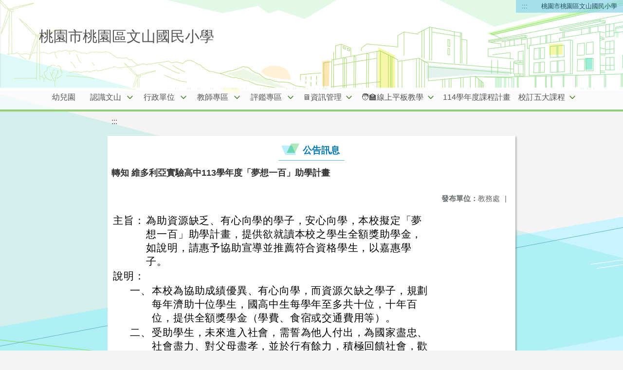

--- FILE ---
content_type: text/html; charset=utf-8
request_url: https://www.wsps.tyc.edu.tw/nss/main/freeze/5a9759adef37531ea27bf1b0/1533524861685/6530d286f106b106cc41e6ca
body_size: 8234
content:
<!DOCTYPE html>
<html lang="zh-tw">
	<head>    
		<meta charset="UTF-8">
		<meta name="viewport" content="width=device-width, initial-scale=1.0">
    
      <meta name="robots" content="noindex, nofollow">
    
		<title>桃園市桃園區文山國民小學 - 公告訊息</title>
    
			<link rel="stylesheet" href="/src/stylesheets/basic.css">
      <link rel="stylesheet" href="/src/ckeditor5/style.css">
		
		
      <link rel="stylesheet" href="/pkg_nss/5bbb2457562c3c2e34672fea/css/theme.css">
		
      <link rel="stylesheet" href="/pkg_nss/5bbb2457562c3c2e34672fea/css/theme-N005.css">
		
		<script src="/src/plugins/vue/vue.min.js" type="text/javascript" charset="utf-8"></script>
		<script type="text/javascript" src="/src/plugins/vue/vue-i18n.js" charset="utf-8"></script>
		<link rel="stylesheet" href="/src/stylesheets/html-editor.css">
		<link rel="stylesheet" href="/src/ckeditor5/ckeditor5.css">
		<script src="/nss/static/script/5b18d6524143b524397bb800/freeze"></script>
    <script type="module" src="/src/ckeditor5/eventListener.js"></script>
	</head>
	<body class="theme-bg ct-row">
		<a class="focusable" tabindex="1" title="移至網頁之主要內容區位置" href="#center">移至網頁之主要內容區位置</a>
		<div id="ct-content" class="top-space gd-xs12">
			<template>
				<!--header start-->
				<header>
          <!-- 20250102 新增無障礙定位點頁首定位 ::: **注意**可能版型裡面也有freeze檔若這邊加了沒有出現定位點的話，版型內的freeze檔也要多此行 -->
          <a href="#top" accesskey="T" id="top" title="上方主選單連結區">:::</a> 
					<a href="/nss/s/main/index" title="桃園市桃園區文山國民小學">
            桃園市桃園區文山國民小學
          </a>
				</header>
				<!--header end-->
				<!--theme start-->
				<div class="theme gd-xs12"> 
					<div class="logo">
						<a href="/nss/s/main/index" title="桃園市桃園區文山國民小學">
							<h1>
							
							  <p>桃園市桃園區文山國民小學</p>
							
							</h1>
						</a>
					</div>
				</div>
				<!--theme end-->
				<!--navbar start-->
        <div class="gd-xs12 ct-row">
          <nav class="navbar">
            <label class="show-menu" onclick="showMenu()">
              <div title="展開" class="ct-hamburger">
                <svg xmlns="http://www.w3.org/2000/svg" viewBox="0 0 24 24">
                  <path d="M2.016 5.484h19.969v2.016h-19.969v-2.016zM2.016 10.5h19.969v2.016h-19.969v-2.016zM2.016 15.516h19.969v1.969h-19.969v-1.969z"></path>
                </svg>
              </div>
            </label>
            <input type="checkbox" id="show-menu" role="button" title="展開">
					  <ul id="menu">
              
                
                
                  <li>
                    
                      <a href="/nss/s/main/kindergarten" target="_blank">
                        幼兒園
                      </a>
                    
                    
                    <ul 
                      class="menuhidden" 
                      :class="{ 'navbar-menu': focus === 'kindergarten' }"
                    >
                      
                      <li class="menu-web">
                        
                      </li>
                    </ul>
                  </li>
                
              
                
                
                  <li>
                    
                      <a href="/nss/s/main/Information" target="_blank">
                        認識文山
                      </a>
                    
                    
                      <div class="navrwd">
                        <div 
                          class="navrwd-svg"
                          title="展開"
                          @click.stop="openDrowdown('Information')" 
                        >
                        <svg xmlns="http://www.w3.org/2000/svg" viewBox="0 0 92 92">
                          <path d="M46,63c-1.1,0-2.1-0.4-2.9-1.2l-25-26c-1.5-1.6-1.5-4.1,0.1-5.7c1.6-1.5,4.1-1.5,5.7,0.1l22.1,23l22.1-23c1.5-1.6,4.1-1.6,5.7-0.1c1.6,1.5,1.6,4.1,0.1,5.7l-25,26C48.1,62.6,47.1,63,46,63z"/>
                        </svg>
                        </div>
                      </div>
                    
                    <ul 
                      class="menuhidden" 
                      :class="{ 'navbar-menu': focus === 'Information' }"
                    >
                      
                        
                        
                          
                            <li class="menu-mobile">
                              <a href="https://drive.google.com/file/d/19QKaOL2pNofkkC4fc5VddmmaKTF_avXN/view?usp=sharing" target="_blank">
                                114學年度全校功課表
                              </a>
                            </li>
                          
                        
                      
                        
                        
                          
                            <li class="menu-mobile">
                              <a href="https://drive.google.com/file/d/1pAwdSX-srKqDuPsJdtX53zw7xgHI6TF2/view?usp=sharing" target="_blank">
                                114校外人士協助之部訂或校訂課程
                              </a>
                            </li>
                          
                        
                      
                        
                        
                          
                            <li class="menu-mobile">
                              <a href="/nss/s/main/tbookversion" target="_blank">
                                114學年度教科書版本
                              </a>
                            </li>
                          
                        
                      
                        
                        
                          
                            <li class="menu-mobile">
                              <a href="https://drive.google.com/file/d/12ofRhfR11hmEPkXzLuFt2L4R0KbG5khL/view?usp=sharing" target="_blank">
                                114學年教室配置圖
                              </a>
                            </li>
                          
                        
                      
                        
                        
                          
                            <li class="menu-mobile">
                              <a href="/nss/s/main/Introduction" target="_blank">
                                文山簡介
                              </a>
                            </li>
                          
                        
                      
                        
                        
                      
                        
                        
                          
                            <li class="menu-mobile">
                              <a href="https://drive.google.com/file/d/1dylxQSSe2-A_ZHv9B3iojUU_Nw82APLH/view?usp=sharing" target="_blank">
                                114(上)文山學生行事曆
                              </a>
                            </li>
                          
                        
                      
                        
                        
                      
                        
                        
                          
                            <li class="menu-mobile">
                              <a href="/nss/s/main/timetable" target="_blank">
                                作息時間表
                              </a>
                            </li>
                          
                        
                      
                        
                        
                          
                            <li class="menu-mobile">
                              <a href="/nss/s/main/arcade" target="_blank">
                                校園兒童遊戲場介紹
                              </a>
                            </li>
                          
                        
                      
                        
                        
                          
                            <li class="menu-mobile">
                              <a href="/nss/s/main/https://www.google.com.tw/maps/place/%E6%A1%83%E5%9C%92%E5%B8%82%E6%A1%83%E5%9C%92%E5%8D%80%E6%96%87%E5%B1%B1%E5%9C%8B%E6%B0%91%E5%B0%8F%E5%AD%B8/@24.9961476,121.292059,16z/data=!4m5!3m4!1s0x34681f0e6dc19097:0xf404deb9fd0b0e8b!8m2!3d24.9961476!4d121.292059" target="_blank">
                                交通路線圖
                              </a>
                            </li>
                          
                        
                      
                        
                        
                          
                            <li class="menu-mobile">
                              <a href="/nss/s/main/phonerule" target="_blank">
                                行動載具管理規範
                              </a>
                            </li>
                          
                        
                      
                        
                        
                          
                            <li class="menu-mobile">
                              <a href="/nss/s/main/schoolsong" target="_blank">
                                我們的校歌
                              </a>
                            </li>
                          
                        
                      
                        
                        
                      
                        
                        
                      
                      <li class="menu-web">
                        
                          
                          
                            
                              <a href="https://drive.google.com/file/d/19QKaOL2pNofkkC4fc5VddmmaKTF_avXN/view?usp=sharing" target="_blank">
                                114學年度全校功課表
                              </a>
                            
                           
                        
                          
                          
                            
                              <a href="https://drive.google.com/file/d/1pAwdSX-srKqDuPsJdtX53zw7xgHI6TF2/view?usp=sharing" target="_blank">
                                114校外人士協助之部訂或校訂課程
                              </a>
                            
                           
                        
                          
                          
                            
                              <a href="/nss/s/main/tbookversion" target="_blank">
                                114學年度教科書版本
                              </a>
                            
                           
                        
                          
                          
                            
                              <a href="https://drive.google.com/file/d/12ofRhfR11hmEPkXzLuFt2L4R0KbG5khL/view?usp=sharing" target="_blank">
                                114學年教室配置圖
                              </a>
                            
                           
                        
                          
                          
                            
                              <a href="/nss/s/main/Introduction" target="_blank">
                                文山簡介
                              </a>
                            
                           
                        
                          
                           
                        
                          
                          
                            
                              <a href="https://drive.google.com/file/d/1dylxQSSe2-A_ZHv9B3iojUU_Nw82APLH/view?usp=sharing" target="_blank">
                                114(上)文山學生行事曆
                              </a>
                            
                           
                        
                          
                           
                        
                          
                          
                            
                              <a href="/nss/s/main/timetable" target="_blank">
                                作息時間表
                              </a>
                            
                           
                        
                          
                          
                            
                              <a href="/nss/s/main/arcade" target="_blank">
                                校園兒童遊戲場介紹
                              </a>
                            
                           
                        
                          
                          
                            
                              <a href="/nss/s/main/https://www.google.com.tw/maps/place/%E6%A1%83%E5%9C%92%E5%B8%82%E6%A1%83%E5%9C%92%E5%8D%80%E6%96%87%E5%B1%B1%E5%9C%8B%E6%B0%91%E5%B0%8F%E5%AD%B8/@24.9961476,121.292059,16z/data=!4m5!3m4!1s0x34681f0e6dc19097:0xf404deb9fd0b0e8b!8m2!3d24.9961476!4d121.292059" target="_blank">
                                交通路線圖
                              </a>
                            
                           
                        
                          
                          
                            
                              <a href="/nss/s/main/phonerule" target="_blank">
                                行動載具管理規範
                              </a>
                            
                           
                        
                          
                          
                            
                              <a href="/nss/s/main/schoolsong" target="_blank">
                                我們的校歌
                              </a>
                            
                           
                        
                          
                           
                        
                          
                           
                        
                      </li>
                    </ul>
                  </li>
                
              
                
                
                  <li>
                    
                      <a href="/nss/s/main/administrative" target="_blank">
                        行政單位
                      </a>
                    
                    
                      <div class="navrwd">
                        <div 
                          class="navrwd-svg"
                          title="展開"
                          @click.stop="openDrowdown('administrative')" 
                        >
                        <svg xmlns="http://www.w3.org/2000/svg" viewBox="0 0 92 92">
                          <path d="M46,63c-1.1,0-2.1-0.4-2.9-1.2l-25-26c-1.5-1.6-1.5-4.1,0.1-5.7c1.6-1.5,4.1-1.5,5.7,0.1l22.1,23l22.1-23c1.5-1.6,4.1-1.6,5.7-0.1c1.6,1.5,1.6,4.1,0.1,5.7l-25,26C48.1,62.6,47.1,63,46,63z"/>
                        </svg>
                        </div>
                      </div>
                    
                    <ul 
                      class="menuhidden" 
                      :class="{ 'navbar-menu': focus === 'administrative' }"
                    >
                      
                        
                        
                      
                        
                        
                          
                            <li class="menu-mobile">
                              <a href="/nss/s/main/pri01" target="_blank">
                                校長簡介
                              </a>
                            </li>
                          
                        
                      
                        
                        
                          
                            <li class="menu-mobile">
                              <a href="/nss/s/main/Administration" target="_blank">
                                教務處
                              </a>
                            </li>
                          
                        
                      
                        
                        
                          
                            <li class="menu-mobile">
                              <a href="/nss/s/main/studentaffairs" target="_blank">
                                學務處
                              </a>
                            </li>
                          
                        
                      
                        
                        
                          
                            <li class="menu-mobile">
                              <a href="/nss/s/main/general" target="_blank">
                                總務處
                              </a>
                            </li>
                          
                        
                      
                        
                        
                          
                            <li class="menu-mobile">
                              <a href="/nss/s/main/counselor" target="_blank">
                                輔導室
                              </a>
                            </li>
                          
                        
                      
                        
                        
                          
                            <li class="menu-mobile">
                              <a href="https://www.wsps.tyc.edu.tw/nss/p/kindergarten" target="_blank">
                                幼兒園
                              </a>
                            </li>
                          
                        
                      
                        
                        
                          
                            <li class="menu-mobile">
                              <a href="/nss/s/main/personnel" target="_blank">
                                人事室
                              </a>
                            </li>
                          
                        
                      
                        
                        
                          
                            <li class="menu-mobile">
                              <a href="/nss/s/main/ParentMeeting" target="_blank">
                                家長會
                              </a>
                            </li>
                          
                        
                      
                        
                        
                          
                            <li class="menu-mobile">
                              <a href="https://read.moe.edu.tw/034608/library" target="_blank">
                                圖書館
                              </a>
                            </li>
                          
                        
                      
                        
                        
                          
                            <li class="menu-mobile">
                              <a href="/nss/s/main/acount" target="_blank">
                                會計室
                              </a>
                            </li>
                          
                        
                      
                      <li class="menu-web">
                        
                          
                           
                        
                          
                          
                            
                              <a href="/nss/s/main/pri01" target="_blank">
                                校長簡介
                              </a>
                            
                           
                        
                          
                          
                            
                              <a href="/nss/s/main/Administration" target="_blank">
                                教務處
                              </a>
                            
                           
                        
                          
                          
                            
                              <a href="/nss/s/main/studentaffairs" target="_blank">
                                學務處
                              </a>
                            
                           
                        
                          
                          
                            
                              <a href="/nss/s/main/general" target="_blank">
                                總務處
                              </a>
                            
                           
                        
                          
                          
                            
                              <a href="/nss/s/main/counselor" target="_blank">
                                輔導室
                              </a>
                            
                           
                        
                          
                          
                            
                              <a href="https://www.wsps.tyc.edu.tw/nss/p/kindergarten" target="_blank">
                                幼兒園
                              </a>
                            
                           
                        
                          
                          
                            
                              <a href="/nss/s/main/personnel" target="_blank">
                                人事室
                              </a>
                            
                           
                        
                          
                          
                            
                              <a href="/nss/s/main/ParentMeeting" target="_blank">
                                家長會
                              </a>
                            
                           
                        
                          
                          
                            
                              <a href="https://read.moe.edu.tw/034608/library" target="_blank">
                                圖書館
                              </a>
                            
                           
                        
                          
                          
                            
                              <a href="/nss/s/main/acount" target="_blank">
                                會計室
                              </a>
                            
                           
                        
                      </li>
                    </ul>
                  </li>
                
              
                
                
                  <li>
                    
                      <a href="/nss/s/main/teacher" target="_blank">
                        教師專區
                      </a>
                    
                    
                      <div class="navrwd">
                        <div 
                          class="navrwd-svg"
                          title="展開"
                          @click.stop="openDrowdown('teacher')" 
                        >
                        <svg xmlns="http://www.w3.org/2000/svg" viewBox="0 0 92 92">
                          <path d="M46,63c-1.1,0-2.1-0.4-2.9-1.2l-25-26c-1.5-1.6-1.5-4.1,0.1-5.7c1.6-1.5,4.1-1.5,5.7,0.1l22.1,23l22.1-23c1.5-1.6,4.1-1.6,5.7-0.1c1.6,1.5,1.6,4.1,0.1,5.7l-25,26C48.1,62.6,47.1,63,46,63z"/>
                        </svg>
                        </div>
                      </div>
                    
                    <ul 
                      class="menuhidden" 
                      :class="{ 'navbar-menu': focus === 'teacher' }"
                    >
                      
                        
                        
                          
                            <li class="menu-mobile">
                              <a href="https://tycg.cloudhr.tw/TY_SCHOOL/login.aspx" target="_blank">
                                人事差勤系統
                              </a>
                            </li>
                          
                        
                      
                        
                        
                          
                            <li class="menu-mobile">
                              <a href="/nss/s/main/https://sso.tyc.edu.tw/TYESSO/Login.aspx" target="_blank">
                                單一認證系統
                              </a>
                            </li>
                          
                        
                      
                        
                        
                          
                            <li class="menu-mobile">
                              <a href="https://drp.tyc.edu.tw/tydrp/Index.aspx" target="_blank">
                                教師研習系統
                              </a>
                            </li>
                          
                        
                      
                        
                        
                          
                            <li class="menu-mobile">
                              <a href="/nss/s/main/https://www1.inservice.edu.tw/index2-3.aspx" target="_blank">
                                全國教師在職進修資訊網
                              </a>
                            </li>
                          
                        
                      
                        
                        
                          
                            <li class="menu-mobile">
                              <a href="https://special.moe.gov.tw/#/" target="_blank">
                                全國特殊教育資訊網
                              </a>
                            </li>
                          
                        
                      
                        
                        
                          
                            <li class="menu-mobile">
                              <a href="https://vpn.tyc.edu.tw/" target="_blank">
                                桃園市政府教育局VPN系統
                              </a>
                            </li>
                          
                        
                      
                        
                        
                          
                            <li class="menu-mobile">
                              <a href="https://drive.google.com/drive/folders/1Svsj_iSAv40GVb9kQgCD3AjlR60R2uoe?usp=sharing" target="_blank">
                                教師週會報告
                              </a>
                            </li>
                          
                        
                      
                        
                        
                          
                            <li class="menu-mobile">
                              <a href="/nss/s/main/https://accounts.google.com/AddSession/identifier?continue=http%3A%2F%2Fmail.google.com%2Fa%2Fwsps.tyc.edu.tw%2F&amp;service=mail&amp;hd=wsps.tyc.edu.tw&amp;sacu=1&amp;ignoreShadow=0&amp;acui=0&amp;flowName=GlifWebSignIn&amp;flowEntry=AddSession" target="_blank">
                                文山GMAIL
                              </a>
                            </li>
                          
                        
                      
                        
                        
                          
                            <li class="menu-mobile">
                              <a href="https://drive.google.com/drive/folders/1IaxslqpWp345C7SuoRbq2AN05D33fTgf?usp=sharing" target="_blank">
                                雲端學務系統攻略
                              </a>
                            </li>
                          
                        
                      
                        
                        
                          
                            <li class="menu-mobile">
                              <a href="https://docs.google.com/spreadsheets/d/12ycLzQ-5xlZg0kMlNsLGGnEEmfxj9hnvTJ4JGmcO2XU/edit?usp=sharing" target="_blank">
                                114上【公開授課一覽表】
                              </a>
                            </li>
                          
                        
                      
                      <li class="menu-web">
                        
                          
                          
                            
                              <a href="https://tycg.cloudhr.tw/TY_SCHOOL/login.aspx" target="_blank">
                                人事差勤系統
                              </a>
                            
                           
                        
                          
                          
                            
                              <a href="/nss/s/main/https://sso.tyc.edu.tw/TYESSO/Login.aspx" target="_blank">
                                單一認證系統
                              </a>
                            
                           
                        
                          
                          
                            
                              <a href="https://drp.tyc.edu.tw/tydrp/Index.aspx" target="_blank">
                                教師研習系統
                              </a>
                            
                           
                        
                          
                          
                            
                              <a href="/nss/s/main/https://www1.inservice.edu.tw/index2-3.aspx" target="_blank">
                                全國教師在職進修資訊網
                              </a>
                            
                           
                        
                          
                          
                            
                              <a href="https://special.moe.gov.tw/#/" target="_blank">
                                全國特殊教育資訊網
                              </a>
                            
                           
                        
                          
                          
                            
                              <a href="https://vpn.tyc.edu.tw/" target="_blank">
                                桃園市政府教育局VPN系統
                              </a>
                            
                           
                        
                          
                          
                            
                              <a href="https://drive.google.com/drive/folders/1Svsj_iSAv40GVb9kQgCD3AjlR60R2uoe?usp=sharing" target="_blank">
                                教師週會報告
                              </a>
                            
                           
                        
                          
                          
                            
                              <a href="/nss/s/main/https://accounts.google.com/AddSession/identifier?continue=http%3A%2F%2Fmail.google.com%2Fa%2Fwsps.tyc.edu.tw%2F&amp;service=mail&amp;hd=wsps.tyc.edu.tw&amp;sacu=1&amp;ignoreShadow=0&amp;acui=0&amp;flowName=GlifWebSignIn&amp;flowEntry=AddSession" target="_blank">
                                文山GMAIL
                              </a>
                            
                           
                        
                          
                          
                            
                              <a href="https://drive.google.com/drive/folders/1IaxslqpWp345C7SuoRbq2AN05D33fTgf?usp=sharing" target="_blank">
                                雲端學務系統攻略
                              </a>
                            
                           
                        
                          
                          
                            
                              <a href="https://docs.google.com/spreadsheets/d/12ycLzQ-5xlZg0kMlNsLGGnEEmfxj9hnvTJ4JGmcO2XU/edit?usp=sharing" target="_blank">
                                114上【公開授課一覽表】
                              </a>
                            
                           
                        
                      </li>
                    </ul>
                  </li>
                
              
                
                
                  <li>
                    
                      <a href="/nss/s/main/sublayer" target="_blank">
                        評鑑專區
                      </a>
                    
                    
                      <div class="navrwd">
                        <div 
                          class="navrwd-svg"
                          title="展開"
                          @click.stop="openDrowdown('sublayer')" 
                        >
                        <svg xmlns="http://www.w3.org/2000/svg" viewBox="0 0 92 92">
                          <path d="M46,63c-1.1,0-2.1-0.4-2.9-1.2l-25-26c-1.5-1.6-1.5-4.1,0.1-5.7c1.6-1.5,4.1-1.5,5.7,0.1l22.1,23l22.1-23c1.5-1.6,4.1-1.6,5.7-0.1c1.6,1.5,1.6,4.1,0.1,5.7l-25,26C48.1,62.6,47.1,63,46,63z"/>
                        </svg>
                        </div>
                      </div>
                    
                    <ul 
                      class="menuhidden" 
                      :class="{ 'navbar-menu': focus === 'sublayer' }"
                    >
                      
                        
                        
                      
                        
                        
                          
                            <li class="menu-mobile">
                              <a href="/nss/s/main/gen01" target="_blank">
                                性平宣導
                              </a>
                            </li>
                          
                        
                      
                        
                        
                      
                        
                        
                          
                            <li class="menu-mobile">
                              <a href="https://hps.tyc.edu.tw/upload-view.aspx?openExternalBrowser=1&amp;ids=2A9ABA0334B2D09851ABB54529B43D57AEBC8E18800E8736733228F1BE2C63AB7FD5D5A8D597CD34A2FCC41785357008#top1" target="_blank">
                                桃園市健康促進學校輔導訪視平台
                              </a>
                            </li>
                          
                        
                      
                        
                        
                          
                            <li class="menu-mobile">
                              <a href="/nss/s/main/lawx" target="_blank">
                                人權法治教育專區
                              </a>
                            </li>
                          
                        
                      
                        
                        
                          
                            <li class="menu-mobile">
                              <a href="https://sites.google.com/wsps.tyc.edu.tw/111" target="_blank">
                                文山永續發展與環境教育評鑑
                              </a>
                            </li>
                          
                        
                      
                        
                        
                          
                            <li class="menu-mobile">
                              <a href="https://sites.google.com/wsps.tyc.edu.tw/plant" target="_blank">
                                文山校園動植物網
                              </a>
                            </li>
                          
                        
                      
                        
                        
                      
                        
                        
                          
                            <li class="menu-mobile">
                              <a href="/nss/s/main/sickx" target="_blank">
                                防疫-防災-宣導
                              </a>
                            </li>
                          
                        
                      
                      <li class="menu-web">
                        
                          
                           
                        
                          
                          
                            
                              <a href="/nss/s/main/gen01" target="_blank">
                                性平宣導
                              </a>
                            
                           
                        
                          
                           
                        
                          
                          
                            
                              <a href="https://hps.tyc.edu.tw/upload-view.aspx?openExternalBrowser=1&amp;ids=2A9ABA0334B2D09851ABB54529B43D57AEBC8E18800E8736733228F1BE2C63AB7FD5D5A8D597CD34A2FCC41785357008#top1" target="_blank">
                                桃園市健康促進學校輔導訪視平台
                              </a>
                            
                           
                        
                          
                          
                            
                              <a href="/nss/s/main/lawx" target="_blank">
                                人權法治教育專區
                              </a>
                            
                           
                        
                          
                          
                            
                              <a href="https://sites.google.com/wsps.tyc.edu.tw/111" target="_blank">
                                文山永續發展與環境教育評鑑
                              </a>
                            
                           
                        
                          
                          
                            
                              <a href="https://sites.google.com/wsps.tyc.edu.tw/plant" target="_blank">
                                文山校園動植物網
                              </a>
                            
                           
                        
                          
                           
                        
                          
                          
                            
                              <a href="/nss/s/main/sickx" target="_blank">
                                防疫-防災-宣導
                              </a>
                            
                           
                        
                      </li>
                    </ul>
                  </li>
                
              
                
                
                  <li>
                    
                      <a href="/nss/s/main/teachermore" target="_blank">
                        🖥️資訊管理
                      </a>
                    
                    
                      <div class="navrwd">
                        <div 
                          class="navrwd-svg"
                          title="展開"
                          @click.stop="openDrowdown('teachermore')" 
                        >
                        <svg xmlns="http://www.w3.org/2000/svg" viewBox="0 0 92 92">
                          <path d="M46,63c-1.1,0-2.1-0.4-2.9-1.2l-25-26c-1.5-1.6-1.5-4.1,0.1-5.7c1.6-1.5,4.1-1.5,5.7,0.1l22.1,23l22.1-23c1.5-1.6,4.1-1.6,5.7-0.1c1.6,1.5,1.6,4.1,0.1,5.7l-25,26C48.1,62.6,47.1,63,46,63z"/>
                        </svg>
                        </div>
                      </div>
                    
                    <ul 
                      class="menuhidden" 
                      :class="{ 'navbar-menu': focus === 'teachermore' }"
                    >
                      
                        
                        
                          
                            <li class="menu-mobile">
                              <a href="https://wsps2022.my.canva.site/" target="_blank">
                                資訊倫理與素養
                              </a>
                            </li>
                          
                        
                      
                        
                        
                      
                        
                        
                          
                            <li class="menu-mobile">
                              <a href="/nss/s/main/goodlink2" target="_blank">
                                🖥️good好-link連結
                              </a>
                            </li>
                          
                        
                      
                        
                        
                          
                            <li class="menu-mobile">
                              <a href="/nss/s/main/webduino" target="_blank">
                                webduino創客人工智能
                              </a>
                            </li>
                          
                        
                      
                        
                        
                          
                            <li class="menu-mobile">
                              <a href="https://drp.tyc.edu.tw/TYDRP/Index.aspx" target="_blank">
                                教育資源入口網
                              </a>
                            </li>
                          
                        
                      
                        
                        
                      
                        
                        
                      
                        
                        
                          
                            <li class="menu-mobile">
                              <a href="/nss/s/main/mistak" target="_blank">
                                🖲資訊組修復指令集
                              </a>
                            </li>
                          
                        
                      
                        
                        
                          
                            <li class="menu-mobile">
                              <a href="/nss/s/main/pagamo2" target="_blank">
                                pagamo 介紹
                              </a>
                            </li>
                          
                        
                      
                        
                        
                          
                            <li class="menu-mobile">
                              <a href="/nss/s/main/ruckuseduroam" target="_blank">
                                eduroam連線教學
                              </a>
                            </li>
                          
                        
                      
                        
                        
                          
                            <li class="menu-mobile">
                              <a href="https://sites.google.com/wsps.tyc.edu.tw/typ" target="_blank">
                                電腦打字教學ws
                              </a>
                            </li>
                          
                        
                      
                        
                        
                          
                            <li class="menu-mobile">
                              <a href="https://fidsslmoe-prod.azurewebsites.net/" target="_blank">
                                生生有平板載具管理
                              </a>
                            </li>
                          
                        
                      
                        
                        
                          
                            <li class="menu-mobile">
                              <a href="https://sites.google.com/wsps.tyc.edu.tw/111tablet" target="_blank">
                                平板教學輔助
                              </a>
                            </li>
                          
                        
                      
                        
                        
                          
                            <li class="menu-mobile">
                              <a href="https://drive.google.com/drive/folders/1yZ95DnURcaCff4b-blc32raPphDbiMBf?usp=drive_link" target="_blank">
                                資訊課教學素材
                              </a>
                            </li>
                          
                        
                      
                        
                        
                      
                      <li class="menu-web">
                        
                          
                          
                            
                              <a href="https://wsps2022.my.canva.site/" target="_blank">
                                資訊倫理與素養
                              </a>
                            
                           
                        
                          
                           
                        
                          
                          
                            
                              <a href="/nss/s/main/goodlink2" target="_blank">
                                🖥️good好-link連結
                              </a>
                            
                           
                        
                          
                          
                            
                              <a href="/nss/s/main/webduino" target="_blank">
                                webduino創客人工智能
                              </a>
                            
                           
                        
                          
                          
                            
                              <a href="https://drp.tyc.edu.tw/TYDRP/Index.aspx" target="_blank">
                                教育資源入口網
                              </a>
                            
                           
                        
                          
                           
                        
                          
                           
                        
                          
                          
                            
                              <a href="/nss/s/main/mistak" target="_blank">
                                🖲資訊組修復指令集
                              </a>
                            
                           
                        
                          
                          
                            
                              <a href="/nss/s/main/pagamo2" target="_blank">
                                pagamo 介紹
                              </a>
                            
                           
                        
                          
                          
                            
                              <a href="/nss/s/main/ruckuseduroam" target="_blank">
                                eduroam連線教學
                              </a>
                            
                           
                        
                          
                          
                            
                              <a href="https://sites.google.com/wsps.tyc.edu.tw/typ" target="_blank">
                                電腦打字教學ws
                              </a>
                            
                           
                        
                          
                          
                            
                              <a href="https://fidsslmoe-prod.azurewebsites.net/" target="_blank">
                                生生有平板載具管理
                              </a>
                            
                           
                        
                          
                          
                            
                              <a href="https://sites.google.com/wsps.tyc.edu.tw/111tablet" target="_blank">
                                平板教學輔助
                              </a>
                            
                           
                        
                          
                          
                            
                              <a href="https://drive.google.com/drive/folders/1yZ95DnURcaCff4b-blc32raPphDbiMBf?usp=drive_link" target="_blank">
                                資訊課教學素材
                              </a>
                            
                           
                        
                          
                           
                        
                      </li>
                    </ul>
                  </li>
                
              
                
                
                  <li>
                    
                      <a href="/nss/s/main/rest1" target="_blank">
                        🧑‍🏫線上平板教學
                      </a>
                    
                    
                      <div class="navrwd">
                        <div 
                          class="navrwd-svg"
                          title="展開"
                          @click.stop="openDrowdown('rest1')" 
                        >
                        <svg xmlns="http://www.w3.org/2000/svg" viewBox="0 0 92 92">
                          <path d="M46,63c-1.1,0-2.1-0.4-2.9-1.2l-25-26c-1.5-1.6-1.5-4.1,0.1-5.7c1.6-1.5,4.1-1.5,5.7,0.1l22.1,23l22.1-23c1.5-1.6,4.1-1.6,5.7-0.1c1.6,1.5,1.6,4.1,0.1,5.7l-25,26C48.1,62.6,47.1,63,46,63z"/>
                        </svg>
                        </div>
                      </div>
                    
                    <ul 
                      class="menuhidden" 
                      :class="{ 'navbar-menu': focus === 'rest1' }"
                    >
                      
                        
                        
                      
                        
                        
                          
                            <li class="menu-mobile">
                              <a href="/nss/s/main/wspsmeet" target="_blank">
                                meet公用會議室(無錄影)
                              </a>
                            </li>
                          
                        
                      
                        
                        
                          
                            <li class="menu-mobile">
                              <a href="/nss/s/main/teamF" target="_blank">
                                teams公用錄影會議室(允許來賓)
                              </a>
                            </li>
                          
                        
                      
                        
                        
                          
                            <li class="menu-mobile">
                              <a href="/nss/s/main/o365" target="_blank">
                                Teams安裝程式
                              </a>
                            </li>
                          
                        
                      
                        
                        
                          
                            <li class="menu-mobile">
                              <a href="/nss/s/main/win10cut" target="_blank">
                                電腦版剪取
                              </a>
                            </li>
                          
                        
                      
                        
                        
                          
                            <li class="menu-mobile">
                              <a href="/nss/s/main/ipadcut" target="_blank">
                                ipad 截圖
                              </a>
                            </li>
                          
                        
                      
                        
                        
                          
                            <li class="menu-mobile">
                              <a href="/nss/s/main/ailook" target="_blank">
                                因材我的任務查看
                              </a>
                            </li>
                          
                        
                      
                        
                        
                          
                            <li class="menu-mobile">
                              <a href="/nss/s/main/o365s" target="_blank">
                                教師web-teams來賓會議教學
                              </a>
                            </li>
                          
                        
                      
                        
                        
                          
                            <li class="menu-mobile">
                              <a href="/nss/s/main/01ai" target="_blank">
                                一年級如何登入因材網
                              </a>
                            </li>
                          
                        
                      
                      <li class="menu-web">
                        
                          
                           
                        
                          
                          
                            
                              <a href="/nss/s/main/wspsmeet" target="_blank">
                                meet公用會議室(無錄影)
                              </a>
                            
                           
                        
                          
                          
                            
                              <a href="/nss/s/main/teamF" target="_blank">
                                teams公用錄影會議室(允許來賓)
                              </a>
                            
                           
                        
                          
                          
                            
                              <a href="/nss/s/main/o365" target="_blank">
                                Teams安裝程式
                              </a>
                            
                           
                        
                          
                          
                            
                              <a href="/nss/s/main/win10cut" target="_blank">
                                電腦版剪取
                              </a>
                            
                           
                        
                          
                          
                            
                              <a href="/nss/s/main/ipadcut" target="_blank">
                                ipad 截圖
                              </a>
                            
                           
                        
                          
                          
                            
                              <a href="/nss/s/main/ailook" target="_blank">
                                因材我的任務查看
                              </a>
                            
                           
                        
                          
                          
                            
                              <a href="/nss/s/main/o365s" target="_blank">
                                教師web-teams來賓會議教學
                              </a>
                            
                           
                        
                          
                          
                            
                              <a href="/nss/s/main/01ai" target="_blank">
                                一年級如何登入因材網
                              </a>
                            
                           
                        
                      </li>
                    </ul>
                  </li>
                
              
                
                
                  <li>
                    
                      <a href="https://drive.google.com/drive/folders/1ndNTtkWKihqaKdovAIh9rgI_OtUUwwzy" target="_blank">
                        114學年度課程計畫
                      </a>
                    
                    
                    <ul 
                      class="menuhidden" 
                      :class="{ 'navbar-menu': focus === 'https://drive.google.com/drive/folders/1ndNTtkWKihqaKdovAIh9rgI_OtUUwwzy' }"
                    >
                      
                      <li class="menu-web">
                        
                      </li>
                    </ul>
                  </li>
                
              
                
                
                  <li>
                    
                      <a href="/nss/s/main/main5course" target="_blank">
                        校訂五大課程
                      </a>
                    
                    
                      <div class="navrwd">
                        <div 
                          class="navrwd-svg"
                          title="展開"
                          @click.stop="openDrowdown('main5course')" 
                        >
                        <svg xmlns="http://www.w3.org/2000/svg" viewBox="0 0 92 92">
                          <path d="M46,63c-1.1,0-2.1-0.4-2.9-1.2l-25-26c-1.5-1.6-1.5-4.1,0.1-5.7c1.6-1.5,4.1-1.5,5.7,0.1l22.1,23l22.1-23c1.5-1.6,4.1-1.6,5.7-0.1c1.6,1.5,1.6,4.1,0.1,5.7l-25,26C48.1,62.6,47.1,63,46,63z"/>
                        </svg>
                        </div>
                      </div>
                    
                    <ul 
                      class="menuhidden" 
                      :class="{ 'navbar-menu': focus === 'main5course' }"
                    >
                      
                        
                        
                          
                            <li class="menu-mobile">
                              <a href="https://sites.google.com/wsps.tyc.edu.tw/read112/%E9%A6%96%E9%A0%81" target="_blank">
                                詩多麗悅文山
                              </a>
                            </li>
                          
                        
                      
                        
                        
                          
                            <li class="menu-mobile">
                              <a href="https://sites.google.com/wsps.tyc.edu.tw/healthy/%E9%A6%96%E9%A0%81" target="_blank">
                                公民素養
                              </a>
                            </li>
                          
                        
                      
                        
                        
                          
                            <li class="menu-mobile">
                              <a href="https://sites.google.com/wsps.tyc.edu.tw/international/%E9%A6%96%E9%A0%81" target="_blank">
                                國際教育
                              </a>
                            </li>
                          
                        
                      
                        
                        
                          
                            <li class="menu-mobile">
                              <a href="https://sites.google.com/wsps.tyc.edu.tw/novel/%E9%A6%96%E9%A0%81" target="_blank">
                                資通創藝
                              </a>
                            </li>
                          
                        
                      
                        
                        
                          
                            <li class="menu-mobile">
                              <a href="https://sites.google.com/wsps.tyc.edu.tw/need" target="_blank">
                                山情水意
                              </a>
                            </li>
                          
                        
                      
                        
                        
                      
                      <li class="menu-web">
                        
                          
                          
                            
                              <a href="https://sites.google.com/wsps.tyc.edu.tw/read112/%E9%A6%96%E9%A0%81" target="_blank">
                                詩多麗悅文山
                              </a>
                            
                           
                        
                          
                          
                            
                              <a href="https://sites.google.com/wsps.tyc.edu.tw/healthy/%E9%A6%96%E9%A0%81" target="_blank">
                                公民素養
                              </a>
                            
                           
                        
                          
                          
                            
                              <a href="https://sites.google.com/wsps.tyc.edu.tw/international/%E9%A6%96%E9%A0%81" target="_blank">
                                國際教育
                              </a>
                            
                           
                        
                          
                          
                            
                              <a href="https://sites.google.com/wsps.tyc.edu.tw/novel/%E9%A6%96%E9%A0%81" target="_blank">
                                資通創藝
                              </a>
                            
                           
                        
                          
                          
                            
                              <a href="https://sites.google.com/wsps.tyc.edu.tw/need" target="_blank">
                                山情水意
                              </a>
                            
                           
                        
                          
                           
                        
                      </li>
                    </ul>
                  </li>
                
              
                
                
              
                
                
              
                
                
              
                
                
              
                
                
              
                
                
              
                
                
              
                
                
              
                
                
              
                
                
              
					  </ul>
          </nav>
        </div>
				<!--navbar end-->
				<!--breadcrumb start-->
				<div class="gd-xs8 gd-offset-xs2 ct-row">
					<nav aria-label="breadcrumb">
						<ol class="breadcrumb">
							<li class="breadcrumb-item"><a href="#center" accesskey="C" id="center" title="中間主選單連結區">:::</a></li>
						</ol>
					</nav>
				</div>
				<!--breadcrumb end-->	
				<!--main start-->
				<!--main_top-->
				<div id="main_top">
					<div class="ct-row">
					</div>
				</div>
				<!--main_top end-->
				<!--main_middle-->
				<div id="main_middle" style="min-height: 500px;">
					<div class="gd-sm8 gd-xs8 gd-offset-xs2 edit-focus">
						<div class="ct-row module">
							<h2 class="module-title module-title-bg">
                公告訊息
              </h2>
							<div class="module-content">
								<div class="ct-row gd-lg12" id="noticeview_to_print">
									
									  <h3 class="font-bold notice_titlebg m-b-md">轉知 維多利亞實驗高中113學年度「夢想一百」助學計畫</h3>
									
									<div class="ct-row m-b">
										
										
                      <p class="float-r text-secondary" style="font-size: 0.95em;">
                        <span class="font-bold">{{ $t('FEZ002') }}</span>教務處<span class="m-l m-r">|</span>
                      </p>
										
									</div>
									<div class="htmldisplay">
										<div class="editfont"><table class="css_Table_Line26" style="background-color:#ffffff; box-sizing:border-box; color:#000000; font-family:FKI符號,&quot;Times New Roman&quot;,標楷體; font-size:16px; font-style:normal; font-variant-ligatures:normal; font-weight:400; letter-spacing:0.8px; line-height:26px; max-width:650px; text-align:start; text-decoration-color:initial; text-decoration-style:initial; text-decoration-thickness:initial; white-space:normal; width:650px">
	<tbody style="box-sizing:border-box">
		<tr>
			<td class="css_Title_P1" style="background-color:#ffffff; vertical-align:text-top; white-space:nowrap; width:56px"><span style="font-size:21px"><span style="box-sizing:border-box"><span style="word-break:break-all"><font class="Content_F16pt"><span style="font-size:16pt"><span style="box-sizing:border-box"><span style="font-family:標楷體,新細明體"><span style="word-break:break-all"><span style="overflow-wrap:break-word">主旨：</span></span></span></span></span></font></span></span></span></td>
			<td style="background-color:#ffffff"><span style="box-sizing:border-box"><span style="word-break:break-all"><font class="Content_F16pt"><span style="font-size:16pt"><span style="box-sizing:border-box"><span style="font-family:標楷體,新細明體"><span style="word-break:break-all"><span style="overflow-wrap:break-word">為助資源缺乏、有心向學的學子，安心向學，本校擬定「夢想一百」助學計畫，提供欲就讀本校之學生全額獎助學金，如說明，請惠予協助宣導並推薦符合資格學生，以嘉惠學子。</span></span></span></span></span></font></span></span></td>
		</tr>
	</tbody>
</table>

<table class="css_Table_Line26" style="background-color:#ffffff; box-sizing:border-box; color:#000000; font-family:FKI符號,&quot;Times New Roman&quot;,標楷體; font-size:16px; font-style:normal; font-variant-ligatures:normal; font-weight:400; letter-spacing:0.8px; line-height:26px; max-width:650px; text-align:start; text-decoration-color:initial; text-decoration-style:initial; text-decoration-thickness:initial; white-space:normal; width:650px">
	<tbody style="box-sizing:border-box">
		<tr>
			<td class="css_Title_P1" style="background-color:#ffffff; vertical-align:text-top; white-space:nowrap; width:56px"><span style="font-size:21px"><span style="box-sizing:border-box"><span style="word-break:break-all"><font class="Content_F16pt"><span style="font-size:16pt"><span style="box-sizing:border-box"><span style="font-family:標楷體,新細明體"><span style="word-break:break-all"><span style="overflow-wrap:break-word">說明：</span></span></span></span></span></font></span></span></span></td>
			<td style="background-color:#ffffff">&nbsp;</td>
		</tr>
	</tbody>
</table>

<table class="css_Table_Line26" style="background-color:#ffffff; box-sizing:border-box; color:#000000; font-family:FKI符號,&quot;Times New Roman&quot;,標楷體; font-size:16px; font-style:normal; font-variant-ligatures:normal; font-weight:400; letter-spacing:0.8px; line-height:26px; max-width:650px; text-align:start; text-decoration-color:initial; text-decoration-style:initial; text-decoration-thickness:initial; white-space:normal; width:650px">
	<tbody style="box-sizing:border-box">
		<tr>
			<td class="css_Title_P2" style="background-color:#ffffff; text-align:right; vertical-align:text-top; width:80px"><span style="box-sizing:border-box"><span style="word-break:break-all"><font class="Content_F16pt"><span style="font-size:16pt"><span style="box-sizing:border-box"><span style="font-family:標楷體,新細明體"><span style="word-break:break-all"><span style="overflow-wrap:break-word">一、</span></span></span></span></span></font></span></span></td>
			<td style="background-color:#ffffff"><span style="box-sizing:border-box"><span style="word-break:break-all"><font class="Content_F16pt"><span style="font-size:16pt"><span style="box-sizing:border-box"><span style="font-family:標楷體,新細明體"><span style="word-break:break-all"><span style="overflow-wrap:break-word">本校為協助成績優異、有心向學，而資源欠缺之學子，規劃每年濟助十位學生，國高中生每學年至多共十位，十年百位，提供全額獎學金（學費、食宿或交通費用等）。</span></span></span></span></span></font></span></span></td>
		</tr>
	</tbody>
</table>

<table class="css_Table_Line26" style="background-color:#ffffff; box-sizing:border-box; color:#000000; font-family:FKI符號,&quot;Times New Roman&quot;,標楷體; font-size:16px; font-style:normal; font-variant-ligatures:normal; font-weight:400; letter-spacing:0.8px; line-height:26px; max-width:650px; text-align:start; text-decoration-color:initial; text-decoration-style:initial; text-decoration-thickness:initial; white-space:normal; width:650px">
	<tbody style="box-sizing:border-box">
		<tr>
			<td class="css_Title_P2" style="background-color:#ffffff; text-align:right; vertical-align:text-top; width:80px"><span style="box-sizing:border-box"><span style="word-break:break-all"><font class="Content_F16pt"><span style="font-size:16pt"><span style="box-sizing:border-box"><span style="font-family:標楷體,新細明體"><span style="word-break:break-all"><span style="overflow-wrap:break-word">二、</span></span></span></span></span></font></span></span></td>
			<td style="background-color:#ffffff"><span style="box-sizing:border-box"><span style="word-break:break-all"><font class="Content_F16pt"><span style="font-size:16pt"><span style="box-sizing:border-box"><span style="font-family:標楷體,新細明體"><span style="word-break:break-all"><span style="overflow-wrap:break-word">受助學生，未來進入社會，需誓為他人付出，為國家盡忠、社會盡力、對父母盡孝，並於行有餘力，積極回饋社會，歡迎各校舉薦並協助宣導。</span></span></span></span></span></font></span></span></td>
		</tr>
	</tbody>
</table>

<table class="css_Table_Line26" style="background-color:#ffffff; box-sizing:border-box; color:#000000; font-family:FKI符號,&quot;Times New Roman&quot;,標楷體; font-size:16px; font-style:normal; font-variant-ligatures:normal; font-weight:400; letter-spacing:0.8px; line-height:26px; max-width:650px; text-align:start; text-decoration-color:initial; text-decoration-style:initial; text-decoration-thickness:initial; white-space:normal; width:650px">
	<tbody style="box-sizing:border-box">
		<tr>
			<td class="css_Title_P2" style="background-color:#ffffff; text-align:right; vertical-align:text-top; width:80px"><span style="box-sizing:border-box"><span style="word-break:break-all"><font class="Content_F16pt"><span style="font-size:16pt"><span style="box-sizing:border-box"><span style="font-family:標楷體,新細明體"><span style="word-break:break-all"><span style="overflow-wrap:break-word">三、</span></span></span></span></span></font></span></span></td>
			<td style="background-color:#ffffff"><span style="box-sizing:border-box"><span style="word-break:break-all"><font class="Content_F16pt"><span style="font-size:16pt"><span style="box-sizing:border-box"><span style="font-family:標楷體,新細明體"><span style="word-break:break-all"><span style="overflow-wrap:break-word">申請辦法及方式</span></span></span></span></span></font></span></span></td>
		</tr>
	</tbody>
</table>

<table class="css_Table_Line26" style="background-color:#ffffff; box-sizing:border-box; color:#000000; font-family:FKI符號,&quot;Times New Roman&quot;,標楷體; font-size:16px; font-style:normal; font-variant-ligatures:normal; font-weight:400; letter-spacing:0.8px; line-height:26px; max-width:650px; text-align:start; text-decoration-color:initial; text-decoration-style:initial; text-decoration-thickness:initial; white-space:normal; width:650px">
	<tbody style="box-sizing:border-box">
		<tr>
			<td class="css_Title_P3" style="background-color:#ffffff; text-align:right; vertical-align:text-top; width:110px"><span style="box-sizing:border-box"><span style="word-break:break-all"><font class="Content_F16pt"><span style="font-size:16pt"><span style="box-sizing:border-box"><span style="font-family:標楷體,新細明體"><span style="word-break:break-all"><span style="overflow-wrap:break-word">(一)</span></span></span></span></span></font></span></span></td>
			<td style="background-color:#ffffff"><span style="box-sizing:border-box"><span style="word-break:break-all"><font class="Content_F16pt"><span style="font-size:16pt"><span style="box-sizing:border-box"><span style="font-family:標楷體,新細明體"><span style="word-break:break-all"><span style="overflow-wrap:break-word">由各級學校校長、師長、家長、社會人士或學生自我推薦。</span></span></span></span></span></font></span></span></td>
		</tr>
	</tbody>
</table>

<table class="css_Table_Line26" style="background-color:#ffffff; box-sizing:border-box; color:#000000; font-family:FKI符號,&quot;Times New Roman&quot;,標楷體; font-size:16px; font-style:normal; font-variant-ligatures:normal; font-weight:400; letter-spacing:0.8px; line-height:26px; max-width:650px; text-align:start; text-decoration-color:initial; text-decoration-style:initial; text-decoration-thickness:initial; white-space:normal; width:650px">
	<tbody style="box-sizing:border-box">
		<tr>
			<td class="css_Title_P3" style="background-color:#ffffff; text-align:right; vertical-align:text-top; width:110px"><span style="box-sizing:border-box"><span style="word-break:break-all"><font class="Content_F16pt"><span style="font-size:16pt"><span style="box-sizing:border-box"><span style="font-family:標楷體,新細明體"><span style="word-break:break-all"><span style="overflow-wrap:break-word">(二)</span></span></span></span></span></font></span></span></td>
			<td style="background-color:#ffffff"><span style="box-sizing:border-box"><span style="word-break:break-all"><font class="Content_F16pt"><span style="font-size:16pt"><span style="box-sizing:border-box"><span style="font-family:標楷體,新細明體"><span style="word-break:break-all"><span style="overflow-wrap:break-word">請郵寄下列資料至本校教導處夢想一百小組憑辦(640雲林縣斗六市鎮南路1110號「夢想100小組」收)</span></span></span></span></span></font></span></span></td>
		</tr>
	</tbody>
</table>

<table class="css_Table_Line26" style="background-color:#ffffff; box-sizing:border-box; color:#000000; font-family:FKI符號,&quot;Times New Roman&quot;,標楷體; font-size:16px; font-style:normal; font-variant-ligatures:normal; font-weight:400; letter-spacing:0.8px; line-height:26px; max-width:650px; text-align:start; text-decoration-color:initial; text-decoration-style:initial; text-decoration-thickness:initial; white-space:normal; width:650px">
	<tbody style="box-sizing:border-box">
		<tr>
			<td class="css_Title_P4" style="background-color:#ffffff; text-align:right; vertical-align:text-top; width:120px"><span style="box-sizing:border-box"><span style="word-break:break-all"><font class="Content_F16pt"><span style="font-size:16pt"><span style="box-sizing:border-box"><span style="font-family:標楷體,新細明體"><span style="word-break:break-all"><span style="overflow-wrap:break-word">１、</span></span></span></span></span></font></span></span></td>
			<td style="background-color:#ffffff"><span style="box-sizing:border-box"><span style="word-break:break-all"><font class="Content_F16pt"><span style="font-size:16pt"><span style="box-sizing:border-box"><span style="font-family:標楷體,新細明體"><span style="word-break:break-all"><span style="overflow-wrap:break-word">填妥推薦表(如附件1)，推薦表須經申請者之學校校長核章。</span></span></span></span></span></font></span></span></td>
		</tr>
	</tbody>
</table>

<table class="css_Table_Line26" style="background-color:#ffffff; box-sizing:border-box; color:#000000; font-family:FKI符號,&quot;Times New Roman&quot;,標楷體; font-size:16px; font-style:normal; font-variant-ligatures:normal; font-weight:400; letter-spacing:0.8px; line-height:26px; max-width:650px; text-align:start; text-decoration-color:initial; text-decoration-style:initial; text-decoration-thickness:initial; white-space:normal; width:650px">
	<tbody style="box-sizing:border-box">
		<tr>
			<td class="css_Title_P4" style="background-color:#ffffff; text-align:right; vertical-align:text-top; width:120px"><span style="box-sizing:border-box"><span style="word-break:break-all"><font class="Content_F16pt"><span style="font-size:16pt"><span style="box-sizing:border-box"><span style="font-family:標楷體,新細明體"><span style="word-break:break-all"><span style="overflow-wrap:break-word">２、</span></span></span></span></span></font></span></span></td>
			<td style="background-color:#ffffff"><span style="box-sizing:border-box"><span style="word-break:break-all"><font class="Content_F16pt"><span style="font-size:16pt"><span style="box-sizing:border-box"><span style="font-family:標楷體,新細明體"><span style="word-break:break-all"><span style="overflow-wrap:break-word">中英文自傳格式(如附件2)、近兩年成績證明、導師推薦表。</span></span></span></span></span></font></span></span></td>
		</tr>
	</tbody>
</table>

<table class="css_Table_Line26" style="background-color:#ffffff; box-sizing:border-box; color:#000000; font-family:FKI符號,&quot;Times New Roman&quot;,標楷體; font-size:16px; font-style:normal; font-variant-ligatures:normal; font-weight:400; letter-spacing:0.8px; line-height:26px; max-width:650px; text-align:start; text-decoration-color:initial; text-decoration-style:initial; text-decoration-thickness:initial; white-space:normal; width:650px">
	<tbody style="box-sizing:border-box">
		<tr>
			<td class="css_Title_P3" style="background-color:#ffffff; text-align:right; vertical-align:text-top; width:110px"><span style="box-sizing:border-box"><span style="word-break:break-all"><font class="Content_F16pt"><span style="font-size:16pt"><span style="box-sizing:border-box"><span style="font-family:標楷體,新細明體"><span style="word-break:break-all"><span style="overflow-wrap:break-word">(三)</span></span></span></span></span></font></span></span></td>
			<td style="background-color:#ffffff"><span style="box-sizing:border-box"><span style="word-break:break-all"><font class="Content_F16pt"><span style="font-size:16pt"><span style="box-sizing:border-box"><span style="font-family:標楷體,新細明體"><span style="word-break:break-all"><span style="overflow-wrap:break-word">申請時間：112年9月25日至113年5月1日止(郵戳為憑)。</span></span></span></span></span></font></span></span></td>
		</tr>
	</tbody>
</table>

<table class="css_Table_Line26" style="background-color:#ffffff; box-sizing:border-box; color:#000000; font-family:FKI符號,&quot;Times New Roman&quot;,標楷體; font-size:16px; font-style:normal; font-variant-ligatures:normal; font-weight:400; letter-spacing:0.8px; line-height:26px; max-width:650px; text-align:start; text-decoration-color:initial; text-decoration-style:initial; text-decoration-thickness:initial; white-space:normal; width:650px">
	<tbody style="box-sizing:border-box">
		<tr>
			<td class="css_Title_P3" style="background-color:#ffffff; text-align:right; vertical-align:text-top; width:110px"><span style="box-sizing:border-box"><span style="word-break:break-all"><font class="Content_F16pt"><span style="font-size:16pt"><span style="box-sizing:border-box"><span style="font-family:標楷體,新細明體"><span style="word-break:break-all"><span style="overflow-wrap:break-word">(四)</span></span></span></span></span></font></span></span></td>
			<td style="background-color:#ffffff"><span style="box-sizing:border-box"><span style="word-break:break-all"><font class="Content_F16pt"><span style="font-size:16pt"><span style="box-sizing:border-box"><span style="font-family:標楷體,新細明體"><span style="word-break:break-all"><span style="overflow-wrap:break-word">本校將於113年5月23日前逐批通知筆試及口試。</span></span></span></span></span></font></span></span></td>
		</tr>
	</tbody>
</table>

<table class="css_Table_Line26" style="background-color:#ffffff; box-sizing:border-box; color:#000000; font-family:FKI符號,&quot;Times New Roman&quot;,標楷體; font-size:16px; font-style:normal; font-variant-ligatures:normal; font-weight:400; letter-spacing:0.8px; line-height:26px; max-width:650px; text-align:start; text-decoration-color:initial; text-decoration-style:initial; text-decoration-thickness:initial; white-space:normal; width:650px">
	<tbody style="box-sizing:border-box">
		<tr>
			<td class="css_Title_P2" style="background-color:#ffffff; text-align:right; vertical-align:text-top; width:80px"><span style="box-sizing:border-box"><span style="word-break:break-all"><font class="Content_F16pt"><span style="font-size:16pt"><span style="box-sizing:border-box"><span style="font-family:標楷體,新細明體"><span style="word-break:break-all"><span style="overflow-wrap:break-word">四、</span></span></span></span></span></font></span></span></td>
			<td style="background-color:#ffffff"><span style="box-sizing:border-box"><span style="word-break:break-all"><font class="Content_F16pt"><span style="font-size:16pt"><span style="box-sizing:border-box"><span style="font-family:標楷體,新細明體"><span style="word-break:break-all"><span style="overflow-wrap:break-word">「夢想一百」助學計畫內容詳如附件3、「夢想一百」受助學生就讀大專院校助學計畫內容詳如附件4。</span></span></span></span></span></font></span></span></td>
		</tr>
	</tbody>
</table>
</div>
									</div>
									<hr>
									<div class="m-b">
										
                    
										  <p class="font-bold">{{ $t('FEZ012') }}</p>
                      
                        <button class="ct-btn btn-Muted m-l m-b-xs" tabindex="-1">
                          <a href="/uploads/1697698534698Ew2whZHC.doc" target="_blank">
                            <span class="noticespan" style="font-size: 0.85rem;color: #555;letter-spacing: 0.03em;">
                              <svg style="width: 19px; height: 19px; fill: #888888; margin: 2px 2px -4px 0px;" xmlns="http://www.w3.org/2000/svg" viewBox="0 0 24 24" width="24" height="24">
                                <path d="M16.5 6v11.5c0 2.21-1.79 4-4 4s-4-1.79-4-4V5c0-1.38 1.12-2.5 2.5-2.5s2.5 1.12 2.5 2.5v10.5c0 .55-.45 1-1 1s-1-.45-1-1V6H10v9.5c0 1.38 1.12 2.5 2.5 2.5s2.5-1.12 2.5-2.5V5c0-2.21-1.79-4-4-4S7 2.79 7 5v12.5c0 3.04 2.46 5.5 5.5 5.5s5.5-2.46 5.5-5.5V6h-1.5z"></path>
                                <path d="M0 0h24v24H0z" fill="none"></path>
                              </svg>
                              推薦表(附件1).doc
                            </span>
														<span class="sr-only">另開新視窗</span>
                          </a>
                        </button>
                      
                        <button class="ct-btn btn-Muted m-l m-b-xs" tabindex="-1">
                          <a href="/uploads/1697698534709rwnwJ7o3.doc" target="_blank">
                            <span class="noticespan" style="font-size: 0.85rem;color: #555;letter-spacing: 0.03em;">
                              <svg style="width: 19px; height: 19px; fill: #888888; margin: 2px 2px -4px 0px;" xmlns="http://www.w3.org/2000/svg" viewBox="0 0 24 24" width="24" height="24">
                                <path d="M16.5 6v11.5c0 2.21-1.79 4-4 4s-4-1.79-4-4V5c0-1.38 1.12-2.5 2.5-2.5s2.5 1.12 2.5 2.5v10.5c0 .55-.45 1-1 1s-1-.45-1-1V6H10v9.5c0 1.38 1.12 2.5 2.5 2.5s2.5-1.12 2.5-2.5V5c0-2.21-1.79-4-4-4S7 2.79 7 5v12.5c0 3.04 2.46 5.5 5.5 5.5s5.5-2.46 5.5-5.5V6h-1.5z"></path>
                                <path d="M0 0h24v24H0z" fill="none"></path>
                              </svg>
                              中英文自傳格式(附件2).doc
                            </span>
														<span class="sr-only">另開新視窗</span>
                          </a>
                        </button>
                      
                        <button class="ct-btn btn-Muted m-l m-b-xs" tabindex="-1">
                          <a href="/uploads/1697698534714UPFCVQF7.docx" target="_blank">
                            <span class="noticespan" style="font-size: 0.85rem;color: #555;letter-spacing: 0.03em;">
                              <svg style="width: 19px; height: 19px; fill: #888888; margin: 2px 2px -4px 0px;" xmlns="http://www.w3.org/2000/svg" viewBox="0 0 24 24" width="24" height="24">
                                <path d="M16.5 6v11.5c0 2.21-1.79 4-4 4s-4-1.79-4-4V5c0-1.38 1.12-2.5 2.5-2.5s2.5 1.12 2.5 2.5v10.5c0 .55-.45 1-1 1s-1-.45-1-1V6H10v9.5c0 1.38 1.12 2.5 2.5 2.5s2.5-1.12 2.5-2.5V5c0-2.21-1.79-4-4-4S7 2.79 7 5v12.5c0 3.04 2.46 5.5 5.5 5.5s5.5-2.46 5.5-5.5V6h-1.5z"></path>
                                <path d="M0 0h24v24H0z" fill="none"></path>
                              </svg>
                              維多利亞實驗高中113學年度「夢想一百」助學計畫.docx
                            </span>
														<span class="sr-only">另開新視窗</span>
                          </a>
                        </button>
                      
										
									</div>	
									<div class="m-b">
										
                    
									</div>
                  <div class="m-b">
                    
                    
                  </div>
									<hr>
									<div class="ct-row">
										
                      <p class="float-r text-secondary" style="font-size: 0.95rem;">
                        <span class="font-bold">{{ $t('FEZ003') }}</span>2023-10-19
                      </p>
										
										
                      <p class="float-r text-secondary" style="font-size: 0.95rem;">
                        <span class="font-bold">{{ $t('FEZ014') }}</span>2024-05-01<span class="m-l m-r">|</span>
                      </p>
										
										
                      <p class="float-r text-secondary" style="font-size: 0.95rem;">
                        <span class="font-bold">{{ $t('FEZ004') }}</span>2023-11-15<span class="m-l m-r">|</span>
                      </p>
										
										<p class="float-r text-secondary" style="font-size: 0.95rem;">
											<span class="font-bold">{{ $t('FEZ005') }}</span>426<span class="m-l m-r">|</span>
										</p>
									</div>
								</div>
							</div>
						</div>
					</div>
				</div>
				<!--main_middle end--> 
				<!--footer start-->
				
          <footer class="footerbg gd-xs12">
            <div class="connect ct-row">
              <div class="gd-md9 gd-sm8">
                <div class="text">
                  <!-- 20250102 新增無障礙定位點頁尾定位 ::: **注意**可能版型裡面也有freeze檔若這邊加了沒有出現定位點的話，版型內的freeze檔也要多此行 -->
                  <li><a href="#bottom" accesskey="B" id="bottom" title="下方主選單連結區">:::</a></li>  
                  <li></li>
                  <li class="line-block p-r-xs">桃園區文中路120號</li>
                  <li class="line-block" ></li>
                  <li>
                    <div class="line-block p-r title">{{ $t('FEZ006') }}</div>
                    <div class="line-block p-r-xs" >03-3601400</div>|
                    <div class="line-block p-l-xs" ></div>
                  </li>
                  <li>
                    <div class="line-block p-r title">{{ $t('FEZ007') }}</div>
                    <div class="line-block p-r-sm">03-3791721</div>
                  </li>
                  <li>
                    <div class="line-block p-r title">{{ $t('FEZ008') }}</div>
                    <div class="line-block"></div>
                  </li>
                </div>
              </div>
              <div class="gd-md3 gd-sm4 text">
                <li>
                  <div  class="freego">
                    
                  </div>
                </li>
				<!-- 瀏覽人數計數邏輯不正確，暫時移除-->
                <!-- <li>
                  <div class="line-block p-r-xs">{{ $t('FEZ009') }}</div>
                  <div class="line-block">2025-02-19</div>
                </li>
                <li>
                  <div class="line-block p-r-xs">{{ $t('FEZ010') }}</div>
                  <div class="line-block">5651750</div>
                </li>
                <li>
                  <div class="line-block  p-r-xs">{{ $t('FEZ011') }}</div>
                  <div class="line-block">165</div>
                </li> -->
              </div>
            </div>
            <div class="copyright"></div>
          </footer>
				
				<!--footer end-->
			</template>
		</div>
		<script src="/src/javascripts/siteserver/freeze.js" type="text/javascript"></script>
	</body>
</html>

--- FILE ---
content_type: application/javascript
request_url: https://www.wsps.tyc.edu.tw/nss/static/script/5b18d6524143b524397bb800/freeze
body_size: 599
content:
const $site = {
    "_id": "5b18d6524143b524397bb800",
    "category": "main",
    "license": "5b18d6524143b524397bb7fe",
    "__v": 0,
    "ctime": "2018-06-07T06:53:06.737Z",
    "uniq": "lThX4NeJ",
    "upath": "main",
    "name": "桃園市文山國小",
    "seo": [
        {
            "_id": "63453435e94abe5bcffd77b0",
            "name": "keyword",
            "content": ""
        },
        {
            "_id": "63453435e94abe5bcffd77b1",
            "name": "description",
            "content": "桃園市桃園區文山國民小學"
        }
    ],
    "title": "桃園市桃園區文山國民小學",
    "showlogin": true,
    "logo": {
        "display": "hide",
        "name": "桃園市桃園區文山國民小學",
        "favicon": "/uploads/1529641077340CMhoOIg9.png",
        "img": "/uploads/1665479678429vCUrPwwO.jpg"
    },
    "admins": [
        "5b18d7014143b524397bb8dd",
        "616639d51ea6d451caee0713",
        "62689aefa58d0a11fc594603"
    ],
    "visit": 5651750,
    "utime": "2025-02-19T02:49:38.257Z",
    "enabled": true,
    "vtime": "2026-01-18T23:56:30.387Z",
    "lang": "zh-tw",
    "theme": "5bbb2457562c3c2e34672fea",
    "meta": {
        "googlesearch": ""
    },
    "footer": {
        "email": "",
        "addr1": "桃園區文中路120號",
        "tel1": "03-3601400",
        "suggest": true,
        "fax": "03-3791721"
    },
    "outerResources": [
        "https://alerts.ncdr.nat.gov.tw/JSONAtomFeed.ashx?County=%E6%A1%83%E5%9C%92%E5%B8%82",
        "https://alerts.ncdr.nat.gov.tw/JSONAtomFeed.ashx?County="
    ],
    "advertisingLink": {}
};